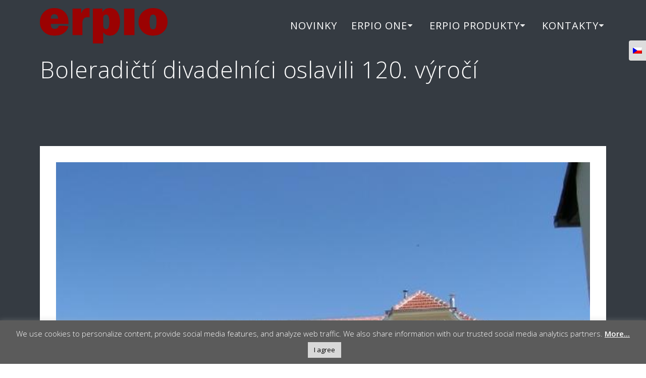

--- FILE ---
content_type: text/html; charset=UTF-8
request_url: https://erpio.one/2017/07/19/dsbm-120-let/
body_size: 22831
content:
<!DOCTYPE html><html lang="cs-CZ"><head><meta charset="UTF-8"><meta name="viewport" content="width=device-width, initial-scale=1"><link rel="profile" href="https://gmpg.org/xfn/11"> <script defer src="[data-uri]"></script> <meta name='robots' content='index, follow, max-image-preview:large, max-snippet:-1, max-video-preview:-1' /><style>img:is([sizes="auto" i], [sizes^="auto," i]) { contain-intrinsic-size: 3000px 1500px }</style><!-- This site is optimized with the Yoast SEO plugin v26.3 - https://yoast.com/wordpress/plugins/seo/ --><title>Boleradičtí divadelníci oslavili 120. výročí &#8226;</title><link rel="canonical" href="https://erpio.one/2017/07/19/dsbm-120-let/" /><meta property="og:locale" content="cs_CZ" /><meta property="og:type" content="article" /><meta property="og:title" content="Boleradičtí divadelníci oslavili 120. výročí &#8226;" /><meta property="og:description" content="Právě v letošním roce si připomínáme 120 let od uvedení vůbec prvního divadelního představení v Boleradicích. Byla jím dramatizace románu Karoliny Světlé „Kříž u potoka“. Tuto významnou událost jsme si v lednu připomněli novým nastudováním uvedeného venkovského dramatu, tentokrát ve svižné divadelní úpravě Pavla Ondrucha.  U příležitosti tohoto jubilea chystáme setkání se všemi divadelními přáteli, sponzory a našimi příznivci.  Program zahájíme odpoledním koncertem, následovat bude vernisáž výstavy „Divadlo v Boleradicích 1897–2017“ a večer završíme představením „Kříž u potoka“. To vše bude doplněno neformálním posezením s občerstvením a ochutnávkou místních vín." /><meta property="og:url" content="https://erpio.one/2017/07/19/dsbm-120-let/" /><meta property="article:published_time" content="2017-07-19T21:12:57+00:00" /><meta property="article:modified_time" content="2021-02-11T13:24:54+00:00" /><meta property="og:image" content="https://erpio.one/wp-content/uploads/2017/07/0000_01.jpg" /><meta property="og:image:width" content="600" /><meta property="og:image:height" content="450" /><meta property="og:image:type" content="image/jpeg" /><meta name="author" content="jindrich.kahoun" /><meta name="twitter:card" content="summary_large_image" /><meta name="twitter:label1" content="Napsal(a)" /><meta name="twitter:data1" content="jindrich.kahoun" /><meta name="twitter:label2" content="Odhadovaná doba čtení" /><meta name="twitter:data2" content="5 minut" /> <script type="application/ld+json" class="yoast-schema-graph">{"@context":"https://schema.org","@graph":[{"@type":"Article","@id":"https://erpio.one/2017/07/19/dsbm-120-let/#article","isPartOf":{"@id":"https://erpio.one/2017/07/19/dsbm-120-let/"},"author":{"name":"jindrich.kahoun","@id":"https://erpio.one/#/schema/person/a64e5b06d86ffeed92c6b424ccadcca6"},"headline":"Boleradičtí divadelníci oslavili 120. výročí","datePublished":"2017-07-19T21:12:57+00:00","dateModified":"2021-02-11T13:24:54+00:00","mainEntityOfPage":{"@id":"https://erpio.one/2017/07/19/dsbm-120-let/"},"wordCount":1047,"commentCount":0,"publisher":{"@id":"https://erpio.one/#organization"},"image":{"@id":"https://erpio.one/2017/07/19/dsbm-120-let/#primaryimage"},"thumbnailUrl":"https://erpio.one/wp-content/uploads/2017/07/0000_01.jpg","keywords":["DS bratří Mrštíků"],"articleSection":["Sponzorství"],"inLanguage":"cs","potentialAction":[{"@type":"CommentAction","name":"Comment","target":["https://erpio.one/2017/07/19/dsbm-120-let/#respond"]}]},{"@type":"WebPage","@id":"https://erpio.one/2017/07/19/dsbm-120-let/","url":"https://erpio.one/2017/07/19/dsbm-120-let/","name":"Boleradičtí divadelníci oslavili 120. výročí &#8226;","isPartOf":{"@id":"https://erpio.one/#website"},"primaryImageOfPage":{"@id":"https://erpio.one/2017/07/19/dsbm-120-let/#primaryimage"},"image":{"@id":"https://erpio.one/2017/07/19/dsbm-120-let/#primaryimage"},"thumbnailUrl":"https://erpio.one/wp-content/uploads/2017/07/0000_01.jpg","datePublished":"2017-07-19T21:12:57+00:00","dateModified":"2021-02-11T13:24:54+00:00","breadcrumb":{"@id":"https://erpio.one/2017/07/19/dsbm-120-let/#breadcrumb"},"inLanguage":"cs","potentialAction":[{"@type":"ReadAction","target":["https://erpio.one/2017/07/19/dsbm-120-let/"]}]},{"@type":"ImageObject","inLanguage":"cs","@id":"https://erpio.one/2017/07/19/dsbm-120-let/#primaryimage","url":"https://erpio.one/wp-content/uploads/2017/07/0000_01.jpg","contentUrl":"https://erpio.one/wp-content/uploads/2017/07/0000_01.jpg","width":600,"height":450},{"@type":"BreadcrumbList","@id":"https://erpio.one/2017/07/19/dsbm-120-let/#breadcrumb","itemListElement":[{"@type":"ListItem","position":1,"name":"Home","item":"https://erpio.one/"},{"@type":"ListItem","position":2,"name":"NOVINKY","item":"https://erpio.one/erpio-one/blog/"},{"@type":"ListItem","position":3,"name":"Boleradičtí divadelníci oslavili 120. výročí"}]},{"@type":"WebSite","@id":"https://erpio.one/#website","url":"https://erpio.one/","name":"ERPIO - Mobile ERP","description":"","publisher":{"@id":"https://erpio.one/#organization"},"potentialAction":[{"@type":"SearchAction","target":{"@type":"EntryPoint","urlTemplate":"https://erpio.one/?s={search_term_string}"},"query-input":{"@type":"PropertyValueSpecification","valueRequired":true,"valueName":"search_term_string"}}],"inLanguage":"cs"},{"@type":"Organization","@id":"https://erpio.one/#organization","name":"ERPIO","url":"https://erpio.one/","logo":{"@type":"ImageObject","inLanguage":"cs","@id":"https://erpio.one/#/schema/logo/image/","url":"https://erpio.one/wp-content/uploads/2018/06/erpio-one-ikona_av4_800x500_.png","contentUrl":"https://erpio.one/wp-content/uploads/2018/06/erpio-one-ikona_av4_800x500_.png","width":800,"height":500,"caption":"ERPIO"},"image":{"@id":"https://erpio.one/#/schema/logo/image/"}},{"@type":"Person","@id":"https://erpio.one/#/schema/person/a64e5b06d86ffeed92c6b424ccadcca6","name":"jindrich.kahoun","image":{"@type":"ImageObject","inLanguage":"cs","@id":"https://erpio.one/#/schema/person/image/","url":"https://secure.gravatar.com/avatar/e746305b88a57ec7660f182bec50ad1821887321d2c14beceedada2c1a7d33f4?s=96&d=mm&r=g","contentUrl":"https://secure.gravatar.com/avatar/e746305b88a57ec7660f182bec50ad1821887321d2c14beceedada2c1a7d33f4?s=96&d=mm&r=g","caption":"jindrich.kahoun"}}]}</script> <!-- / Yoast SEO plugin. --><link rel='dns-prefetch' href='//fonts.googleapis.com' /><link rel="alternate" type="application/rss+xml" title=" &raquo; RSS zdroj" href="https://erpio.one/feed/" /><link rel="alternate" type="application/rss+xml" title=" &raquo; RSS komentářů" href="https://erpio.one/comments/feed/" /><link rel="alternate" type="application/rss+xml" title=" &raquo; RSS komentářů pro Boleradičtí divadelníci oslavili 120. výročí" href="https://erpio.one/2017/07/19/dsbm-120-let/feed/" /><style>body .wpml-ls-statics-footer {
            margin-bottom: 0px !important;
            background-color: #222222;
            border-left: none;
            border-right: none;
            border-bottom: none;
            font-family: Open Sans, sans-serif;
            font-size: 1rem;
            padding-top:20px;
            padding-bottom: 20px;
        }

        .wpml-ls-statics-footer a {
            color: #ffffff;
            margin-bottom: 0.2em;
            height: calc( 1.5rem + 10px);
            line-height: initial;
        }

        .wpml-ls-statics-footer li {
            transition: all .4s linear;
            line-height: 1.5;

        }

        body .wpml-ls-statics-footer li.wpml-ls-current-language {
            opacity: 0.9;
        }

        p#wpml_credit_footer {
            background-color: #222222;
            text-align: center;
            padding: 20px;
            margin-bottom: 0px;
        }

        .wpml-ls-statics-footer.wpml-ls-legacy-list-vertical {
            width: 100%;
            text-align: center;
        }

        .wpml-ls-statics-footer.wpml-ls-legacy-list-vertical ul {
            display: inline-block;
        }</style><link rel='stylesheet' id='contact-form-7-css' href='https://erpio.one/wp-content/cache/autoptimize/css/autoptimize_single_64ac31699f5326cb3c76122498b76f66.css' type='text/css' media='all' /><link rel='stylesheet' id='cookie-law-info-css' href='https://erpio.one/wp-content/cache/autoptimize/css/autoptimize_single_20e8490fab0dcf7557a5c8b54494db6f.css' type='text/css' media='all' /><link rel='stylesheet' id='cookie-law-info-gdpr-css' href='https://erpio.one/wp-content/cache/autoptimize/css/autoptimize_single_359aca8a88b2331aa34ac505acad9911.css' type='text/css' media='all' /><link rel='stylesheet' id='mesmerize-style-css' href='https://erpio.one/wp-content/themes/highlight-pro/style.min.css' type='text/css' media='all' /><style id='mesmerize-style-inline-css' type='text/css'>img.logo.dark, img.custom-logo{width:auto;max-height:70px !important;}</style><link rel='stylesheet' id='mesmerize-fonts-css' href="" data-href='https://fonts.googleapis.com/css?family=Open+Sans%3A300%2C400%2C600%2C700%7CMuli%3A300%2C300italic%2C400%2C400italic%2C600%2C600italic%2C700%2C700italic%2C900%2C900italic%7CPlayfair+Display%3A400%2C400italic%2C700%2C700italic&#038;subset=latin%2Clatin-ext&#038;display=swap' type='text/css' media='all' /><link rel='stylesheet' id='mesmerize-child-css' href='https://erpio.one/wp-content/themes/highlight-pro/child/style.min.css' type='text/css' media='all' /><style id='mesmerize-child-inline-css' type='text/css'>/** cached kirki style */.footer-content{background-position:right center;-webkit-background-size:cover;-moz-background-size:cover;-ms-background-size:cover;-o-background-size:cover;background-size:cover;}.footer-content.color-overlay::before{background:#343A40;opacity:0.59;}.footer .footer-content{border-top-color:#e8e8e8;border-top-width:1px;border-top-style:solid;}.footer h1, .footer h2, .footer h3, .footer h4, .footer h5, .footer h6{color:#262D3F!important;}.footer p, .footer{color:#989898;}.footer a{color:#9B9B9B;}.footer a:hover{color:#03A9F4;}.footer a .fa, .footer .fa{color:#3F464C;}.footer a:hover .fa{color:#3F464C;}.footer-border-accent{border-color:#F8F8F8 !important;}.footer-bg-accent{background-color:#F8F8F8 !important;}body{font-family:"Open Sans", Helvetica, Arial, sans-serif;font-weight:300;font-style:normal;color:#6B7C93;}body h1{font-family:"Open Sans", Helvetica, Arial, sans-serif;font-weight:300;font-style:normal;font-size:2.625rem;line-height:4rem;color:#3C424F;}body h2{font-family:"Open Sans", Helvetica, Arial, sans-serif;font-weight:400;font-size:2.188rem;line-height:3rem;letter-spacing:normal;text-transform:none;color:#3C424F;}body h3{font-family:"Open Sans", Helvetica, Arial, sans-serif;font-weight:400;font-style:normal;font-size:1.313rem;line-height:2.25rem;text-transform:none;color:#343A40;}body h4{font-family:"Open Sans", Helvetica, Arial, sans-serif;font-weight:400;font-size:0.963rem;line-height:1.75rem;letter-spacing:0.0625rem;text-transform:none;color:#3C424F;}body h5{font-family:"Open Sans", Helvetica, Arial, sans-serif;font-weight:400;font-size:0.875rem;line-height:1.5rem;letter-spacing:2px;text-transform:none;color:#3C424F;}body h6{font-family:"Open Sans", Helvetica, Arial, sans-serif;font-weight:400;font-size:0.766rem;line-height:1.375rem;letter-spacing:0.1875rem;color:#3C424F;}.header-homepage:not(.header-slide).color-overlay:before{background:#000000;}.header-homepage:not(.header-slide) .background-overlay,.header-homepage:not(.header-slide).color-overlay::before{opacity:0.48;}.header-homepage p.header-subtitle2{margin-top:0;margin-bottom:20px;font-family:Roboto, Helvetica, Arial, sans-serif;font-weight:300;font-style:normal;font-size:1.4em;line-height:130%;text-transform:none;color:#FFFFFF;background:rgba(0,0,0,0);padding-top:0px;padding-bottom:0px;padding-left:0px;padding-right:0px;-webkit-border-radius:0px;-moz-border-radius:0px;border-radius:0px;}.header-homepage h1.hero-title{font-family:Muli, Helvetica, Arial, sans-serif;font-weight:400;font-style:normal;font-size:3.3em;line-height:120%;letter-spacing:-2px;text-transform:none;color:#FFFFFF;}.header-homepage .hero-title{margin-top:0;margin-bottom:24px;background:rgba(0,0,0,0);padding-top:0px;padding-bottom:0px;padding-left:0px;padding-right:0px;-webkit-border-radius:0px;-moz-border-radius:0px;border-radius:0px;}.header-homepage p.header-subtitle{margin-top:0;margin-bottom:24px;font-family:Muli, Helvetica, Arial, sans-serif;font-weight:300;font-style:normal;font-size:1.4em;line-height:130%;text-transform:none;color:#FFFFFF;background:rgba(0,0,0,0);padding-top:0px;padding-bottom:0px;padding-left:0px;padding-right:0px;-webkit-border-radius:0px;-moz-border-radius:0px;border-radius:0px;}.header-buttons-wrapper{background:rgba(255,255,255,0);padding-top:0px;padding-bottom:0px;padding-left:0px;padding-right:0px;-webkit-border-radius:0px;-moz-border-radius:0px;border-radius:0px;}.header-homepage .header-description-row{padding-top:10%;padding-bottom:0%;}.inner-header-description{padding-top:1%;padding-bottom:1%;}.inner-header-description .header-subtitle{font-family:"Open Sans", Helvetica, Arial, sans-serif;font-weight:400;font-style:normal;font-size:1.3em;line-height:12%;letter-spacing:0px;text-transform:none;color:#8C239F;}.inner-header-description h1.hero-title{font-family:"Open Sans", Helvetica, Arial, sans-serif;font-weight:300;font-style:normal;font-size:2.5em;line-height:100%;letter-spacing:0.9px;text-transform:none;color:#FFFFFF;}.header-top-bar .header-top-bar-area.area-left span{color:#FFFFFF;}.header-top-bar .header-top-bar-area.area-left i.fa{color:#999;}.header-top-bar .header-top-bar-area.area-left .top-bar-social-icons i{color:#fff;}.header-top-bar .header-top-bar-area.area-left .top-bar-social-icons i:hover{color:#fff;}.header-top-bar .header-top-bar-area.area-left .top-bar-menu > li > a{color:#FFF;}.header-top-bar .header-top-bar-area.area-left .top-bar-menu > li > a:hover{color:#FFF!important;}.header-top-bar .header-top-bar-area.area-left .top-bar-menu > li > a:visited{color:#FFF;}.header-top-bar .header-top-bar-area.area-left span.top-bar-text{color:#999;}.header-top-bar .header-top-bar-area.area-right span{color:#FFFFFF;}.header-top-bar .header-top-bar-area.area-right i.fa{color:#999;}.header-top-bar .header-top-bar-area.area-right .top-bar-social-icons i{color:#FFF;}.header-top-bar .header-top-bar-area.area-right .top-bar-social-icons i:hover{color:#fff;}.header-top-bar .header-top-bar-area.area-right .top-bar-menu > li > a{color:#FFF;}.header-top-bar .header-top-bar-area.area-right .top-bar-menu > li > a:hover{color:#FFF!important;}.header-top-bar .header-top-bar-area.area-right .top-bar-menu > li > a:visited{color:#FFF;}.header-top-bar .header-top-bar-area.area-right span.top-bar-text{color:#999;}.mesmerize-inner-page .fixto-fixed .main_menu_col, .mesmerize-inner-page .fixto-fixed .main-menu{justify-content:flex-end!important;}.mesmerize-inner-page .navigation-bar.fixto-fixed{background-color:rgb(52,58,64)!important;}.mesmerize-inner-page #main_menu > li > a{font-family:"Open Sans", Helvetica, Arial, sans-serif;font-weight:400;font-style:normal;font-size:20px;line-height:160%;letter-spacing:1px;text-transform:uppercase;}.mesmerize-front-page .fixto-fixed .main_menu_col, .mesmerize-front-page .fixto-fixed .main-menu{justify-content:flex-end!important;}.mesmerize-front-page .navigation-bar.fixto-fixed{background-color:rgb(52,58,64)!important;}.mesmerize-front-page #main_menu > li > a{font-family:"Open Sans", Helvetica, Arial, sans-serif;font-weight:400;font-style:normal;font-size:20px;line-height:160%;letter-spacing:1px;text-transform:uppercase;}.mesmerize-front-page #main_menu > li li > a{font-family:Roboto, Helvetica, Arial, sans-serif;font-weight:400;font-style:normal;font-size:0.85rem;line-height:100%;letter-spacing:0px;text-transform:none;}.mesmerize-front-page .header-nav-area .social-icons a{color:#FFFFFF!important;}.mesmerize-front-page .fixto-fixed .header-nav-area .social-icons a{color:#000000!important;}.mesmerize-front-page  .nav-search.widget_search *{color:#FFFFFF;}.mesmerize-front-page  .nav-search.widget_search input{border-color:#FFFFFF;}.mesmerize-front-page  .nav-search.widget_search input::-webkit-input-placeholder{color:#FFFFFF;}.mesmerize-front-page  .nav-search.widget_search input:-ms-input-placeholder{color:#FFFFFF;}.mesmerize-front-page  .nav-search.widget_search input:-moz-placeholder{color:#FFFFFF;}.mesmerize-front-page .fixto-fixed  .nav-search.widget_search *{color:#000000;}.mesmerize-front-page .fixto-fixed  .nav-search.widget_search input{border-color:#000000;}.mesmerize-front-page .fixto-fixed  .nav-search.widget_search input::-webkit-input-placeholder{color:#000000;}.mesmerize-front-page .fixto-fixed  .nav-search.widget_search input:-ms-input-placeholder{color:#000000;}.mesmerize-front-page .fixto-fixed  .nav-search.widget_search input:-moz-placeholder{color:#000000;}.mesmerize-inner-page .inner_header-nav-area .social-icons a{color:#FFFFFF!important;}.mesmerize-inner-page .fixto-fixed .inner_header-nav-area .social-icons a{color:#000000!important;}.mesmerize-inner-page .nav-search.widget_search *{color:#FFFFFF;}.mesmerize-inner-page .nav-search.widget_search input{border-color:#FFFFFF;}.mesmerize-inner-page .nav-search.widget_search input::-webkit-input-placeholder{color:#FFFFFF;}.mesmerize-inner-page .nav-search.widget_search input:-ms-input-placeholder{color:#FFFFFF;}.mesmerize-inner-page .nav-search.widget_search input:-moz-placeholder{color:#FFFFFF;}.mesmerize-inner-page .fixto-fixed .nav-search.widget_search *{color:#000000;}.mesmerize-inner-page .fixto-fixed .nav-search.widget_search input{border-color:#000000;}.mesmerize-inner-page .fixto-fixed .nav-search.widget_search input::-webkit-input-placeholder{color:#000000;}.mesmerize-inner-page .fixto-fixed .nav-search.widget_search input:-ms-input-placeholder{color:#000000;}.mesmerize-inner-page .fixto-fixed .nav-search.widget_search input:-moz-placeholder{color:#000000;}[data-component="offcanvas"] i.fa{color:#FFFFFF!important;}[data-component="offcanvas"] .bubble{background-color:#FFFFFF!important;}.fixto-fixed [data-component="offcanvas"] i.fa{color:#FFFFFF!important;}.fixto-fixed [data-component="offcanvas"] .bubble{background-color:#FFFFFF!important;}#offcanvas-wrapper{background-color:#222B34!important;}html.has-offscreen body:after{background-color:rgba(34, 43, 52, 0.7)!important;}#offcanvas-wrapper *:not(.arrow){color:#ffffff!important;}#offcanvas_menu li.open, #offcanvas_menu li.current-menu-item, #offcanvas_menu li.current-menu-item > a, #offcanvas_menu li.current_page_item, #offcanvas_menu li.current_page_item > a{background-color:#FFFFFF;}#offcanvas_menu li.open > a, #offcanvas_menu li.open > a > i, #offcanvas_menu li.current-menu-item > a, #offcanvas_menu li.current_page_item > a{color:#2395F6!important;}#offcanvas_menu li.open > a, #offcanvas_menu li.current-menu-item > a, #offcanvas_menu li.current_page_item > a{border-left-color:#2395F6!important;}#offcanvas_menu li > ul{background-color:#686B77;}#offcanvas_menu li > a{font-family:"Open Sans", Helvetica, Arial, sans-serif;font-weight:400;font-style:normal;font-size:0.875rem;line-height:100%;letter-spacing:0px;text-transform:none;}.navigation-bar.homepage:not(.coloured-nav) a.text-logo,.navigation-bar.homepage:not(.coloured-nav) #main_menu li.logo > a.text-logo,.navigation-bar.homepage:not(.coloured-nav) #main_menu li.logo > a.text-logo:hover{color:#FFFFFF;font-family:Roboto, Helvetica, Arial, sans-serif;font-weight:300;font-style:normal;font-size:2.2em;line-height:100%;letter-spacing:0px;text-transform:none;}.navigation-bar.homepage.fixto-fixed a.text-logo,.navigation-bar.homepage.fixto-fixed .dark-logo a.text-logo{color:#FFFFFF!important;}.navigation-bar:not(.homepage) a.text-logo,.navigation-bar:not(.homepage) #main_menu li.logo > a.text-logo,.navigation-bar:not(.homepage) #main_menu li.logo > a.text-logo:hover,.navigation-bar:not(.homepage) a.text-logo,.navigation-bar:not(.homepage) #main_menu li.logo > a.text-logo,.navigation-bar:not(.homepage) #main_menu li.logo > a.text-logo:hover{color:#fff;font-family:inherit;font-weight:600;font-size:1.6rem;line-height:100%;letter-spacing:0px;text-transform:uppercase;}.navigation-bar.fixto-fixed:not(.homepage) a.text-logo,.navigation-bar.fixto-fixed:not(.homepage) .dark-logo a.text-logo, .navigation-bar.alternate:not(.homepage) a.text-logo, .navigation-bar.alternate:not(.homepage) .dark-logo a.text-logo{color:#4a4a4a!important;}.slide-progress{background:rgba(3, 169, 244, 0.5);height:5px;}.header-slider-navigation.separated .owl-nav .owl-next,.header-slider-navigation.separated .owl-nav .owl-prev{margin-left:40px;margin-right:40px;}.header-slider-navigation .owl-nav .owl-next,.header-slider-navigation .owl-nav .owl-prev{padding:0px;background:rgba(0, 0, 0, 0);}.header-slider-navigation .owl-nav .owl-next i,.header-slider-navigation .owl-nav .owl-prev i{font-size:50px;width:50px;height:50px;color:#ffffff;}.header-slider-navigation .owl-nav .owl-next:hover,.header-slider-navigation .owl-nav .owl-prev:hover{background:rgba(0, 0, 0, 0);}.header-slider-navigation .owl-dots{margin-bottom:0px;margin-top:0px;}.header-slider-navigation .owl-dots .owl-dot span{background:rgba(255,255,255,0.3);}.header-slider-navigation .owl-dots .owl-dot.active span,.header-slider-navigation .owl-dots .owl-dot:hover span{background:#ffffff;}.header-slider-navigation .owl-dots .owl-dot{margin:0px 7px;}#side-navigation ul[data-preset] > li > a{background-color:rgb(255,255,255);color:#343A40;border-color:rgb(255,255,255);font-family:"Open Sans", Helvetica, Arial, sans-serif;font-weight:600;font-style:normal;font-size:0.925em;line-height:190%;letter-spacing:0px;text-transform:uppercase;}#side-navigation ul[data-preset] li.active a, #side-navigation ul[data-preset] li:hover a{background-color:rgb(155,2,2);}#side-navigation ul[data-preset]:not([data-preset="preset-2"]) li.active a:after, #side-navigation ul[data-preset]:not([data-preset="preset-2"]) li:hover a:after{background-color:rgb(155,2,2);}#side-navigation ul li.active a, #side-navigation ul li:hover a{color:#FFFFFF;}#side-navigation ul[data-preset=preset-4] > li > a{border-color:rgb(255,255,255)!important;}.mesmerize-language-switcher{background-color:rgb(221,221,221) !important;}@media (min-width: 767px){.footer .footer-content{padding-top:15px;padding-bottom:15px;}}@media (max-width: 1023px){body{font-size:calc( 19px * 0.875 );}}@media (min-width: 1024px){body{font-size:19px;}}@media only screen and (min-width: 768px){body h1{font-size:3rem;}body h2{font-size:2.5rem;}body h3{font-size:1.5rem;}body h4{font-size:1.1rem;}body h5{font-size:1rem;}body h6{font-size:0.875rem;}.header-homepage p.header-subtitle2{font-size:1.4em;}.header-homepage h1.hero-title{font-size:3.375em;}.header-homepage p.header-subtitle{font-size:1.4em;}.header-content .align-holder{width:42%!important;}.inner-header-description{text-align:left!important;}.inner-header-description .header-subtitle{font-size:1.3em;}.inner-header-description h1.hero-title{font-size:2.4em;}.mesmerize-language-switcher{top:80px !important;}}@media screen and (min-width: 768px){.header-homepage{background-position:center center;}}@media screen and (max-width:767px){.header-homepage .header-description-row{padding-top:10%;padding-bottom:10%;}}</style><link rel='stylesheet' id='js_composer_front-css' href='https://erpio.one/wp-content/plugins/js_composer/assets/css/js_composer.min.css' type='text/css' media='all' /><link rel='stylesheet' id='mesmerize-style-bundle-css' href='https://erpio.one/wp-content/themes/highlight-pro/pro/assets/css/theme.bundle.min.css' type='text/css' media='all' /><link rel='stylesheet' id='__EPYT__style-css' href='https://erpio.one/wp-content/plugins/youtube-embed-plus/styles/ytprefs.min.css' type='text/css' media='all' /><style id='__EPYT__style-inline-css' type='text/css'>.epyt-gallery-thumb {
                        width: 33.333%;
                }</style> <script type="text/javascript" src="https://erpio.one/wp-includes/js/jquery/jquery.min.js" id="jquery-core-js"></script> <script defer type="text/javascript" src="https://erpio.one/wp-includes/js/jquery/jquery-migrate.min.js" id="jquery-migrate-js"></script> <script defer id="jquery-js-after" src="[data-uri]"></script> <script defer id="cookie-law-info-js-extra" src="[data-uri]"></script> <script defer type="text/javascript" src="https://erpio.one/wp-content/cache/autoptimize/js/autoptimize_single_c5592a6fda4d0b779f56db2d5ddac010.js" id="cookie-law-info-js"></script> <script defer id="__ytprefs__-js-extra" src="[data-uri]"></script> <script defer type="text/javascript" src="https://erpio.one/wp-content/plugins/youtube-embed-plus/scripts/ytprefs.min.js" id="__ytprefs__-js"></script> <script defer src="data:text/javascript;base64,"></script><link rel="https://api.w.org/" href="https://erpio.one/wp-json/" /><link rel="alternate" title="JSON" type="application/json" href="https://erpio.one/wp-json/wp/v2/posts/6196" /><link rel="EditURI" type="application/rsd+xml" title="RSD" href="https://erpio.one/xmlrpc.php?rsd" /><meta name="generator" content="WordPress 6.8.3" /><link rel='shortlink' href='https://erpio.one/?p=6196' /><link rel="alternate" title="oEmbed (JSON)" type="application/json+oembed" href="https://erpio.one/wp-json/oembed/1.0/embed?url=https%3A%2F%2Ferpio.one%2F2017%2F07%2F19%2Fdsbm-120-let%2F" /><link rel="alternate" title="oEmbed (XML)" type="text/xml+oembed" href="https://erpio.one/wp-json/oembed/1.0/embed?url=https%3A%2F%2Ferpio.one%2F2017%2F07%2F19%2Fdsbm-120-let%2F&#038;format=xml" /><meta name="generator" content="WPML ver:4.8.4 stt:9,10;" /> <!-- DO NOT COPY THIS SNIPPET! Start of Page Analytics Tracking for HubSpot WordPress plugin v11.3.21--> <script defer src="[data-uri]"></script> <!-- DO NOT COPY THIS SNIPPET! End of Page Analytics Tracking for HubSpot WordPress plugin --> <script defer src="[data-uri]"></script> <style data-prefix="inner_header" data-name="menu-variant-style">/** cached menu style */.mesmerize-inner-page ul.dropdown-menu > li {  color: #FFFFFF; } .mesmerize-inner-page .fixto-fixed ul.dropdown-menu > li {  color: #FFFFFF; }  .mesmerize-inner-page ul.dropdown-menu.active-line-top-bottom > .current_page_item > a, .mesmerize-inner-page ul.dropdown-menu.active-line-top-bottom > .current-menu-item > a {  border-top-color: #FFFFFF;  border-bottom-color: #FFFFFF; } .mesmerize-inner-page ul.dropdown-menu.active-line-top-bottom > li:not(.current-menu-item):not(.current_page_item):hover > a, .mesmerize-inner-page ul.dropdown-menu.active-line-top-bottom > li:not(.current-menu-item):not(.current_page_item).hover > a {  color: #FFFFFF; }  .mesmerize-inner-page .fixto-fixed ul.dropdown-menu.active-line-top-bottom > .current_page_item > a, .mesmerize-inner-page .fixto-fixed ul.dropdown-menu.active-line-top-bottom > .current-menu-item > a {  border-top-color: #FFFFFF;  border-bottom-color: #FFFFFF; } .mesmerize-inner-page .fixto-fixed ul.dropdown-menu.active-line-top-bottom > li:not(.current-menu-item):not(.current_page_item):hover > a, .mesmerize-inner-page .fixto-fixed ul.dropdown-menu.active-line-top-bottom > li:not(.current-menu-item):not(.current_page_item).hover > a {  color: #FFFFFF; }  .mesmerize-inner-page ul.dropdown-menu.active-line-top-bottom > .current_page_item > a, .mesmerize-inner-page ul.dropdown-menu.active-line-top-bottom > .current-menu-item > a {  color: #FFF; } .mesmerize-inner-page .fixto-fixed ul.dropdown-menu.active-line-top-bottom > .current_page_item > a, .mesmerize-inner-page .fixto-fixed ul.dropdown-menu.active-line-top-bottom > .current-menu-item > a {  color: #FFFFFF; } .mesmerize-inner-page ul.dropdown-menu ul {  background-color: rgb(53,59,66); }  .mesmerize-inner-page ul.dropdown-menu ul li {  color: rgb(255,255,255); } .mesmerize-inner-page ul.dropdown-menu ul li.hover, .mesmerize-inner-page ul.dropdown-menu ul li:hover {  background-color: rgb(155,2,2);  color: rgb(255,255,255); }</style><style data-name="menu-align">.mesmerize-inner-page .main-menu, .mesmerize-inner-page .main_menu_col {justify-content:flex-end;}</style><meta name="generator" content="Elementor 3.34.2; features: e_font_icon_svg, additional_custom_breakpoints; settings: css_print_method-external, google_font-enabled, font_display-swap"><style>.e-con.e-parent:nth-of-type(n+4):not(.e-lazyloaded):not(.e-no-lazyload),
				.e-con.e-parent:nth-of-type(n+4):not(.e-lazyloaded):not(.e-no-lazyload) * {
					background-image: none !important;
				}
				@media screen and (max-height: 1024px) {
					.e-con.e-parent:nth-of-type(n+3):not(.e-lazyloaded):not(.e-no-lazyload),
					.e-con.e-parent:nth-of-type(n+3):not(.e-lazyloaded):not(.e-no-lazyload) * {
						background-image: none !important;
					}
				}
				@media screen and (max-height: 640px) {
					.e-con.e-parent:nth-of-type(n+2):not(.e-lazyloaded):not(.e-no-lazyload),
					.e-con.e-parent:nth-of-type(n+2):not(.e-lazyloaded):not(.e-no-lazyload) * {
						background-image: none !important;
					}
				}</style><meta name="generator" content="Powered by WPBakery Page Builder - drag and drop page builder for WordPress."/><style type="text/css" id="custom-background-css">body.custom-background { background-color: #353b42; }</style><link rel="icon" href="https://erpio.one/wp-content/uploads/2021/05/erpio-one-ikona_v5.2-seda-150-150x150.png" sizes="32x32" /><link rel="icon" href="https://erpio.one/wp-content/uploads/2021/05/erpio-one-ikona_v5.2-seda-150.png" sizes="192x192" /><link rel="apple-touch-icon" href="https://erpio.one/wp-content/uploads/2021/05/erpio-one-ikona_v5.2-seda-150.png" /><meta name="msapplication-TileImage" content="https://erpio.one/wp-content/uploads/2021/05/erpio-one-ikona_v5.2-seda-150.png" /><style type="text/css" data-type="vc_shortcodes-default-css">.vc_do_custom_heading{margin-bottom:0.625rem;margin-top:0;}.vc_do_custom_heading{margin-bottom:0.625rem;margin-top:0;}.vc_do_custom_heading{margin-bottom:0.625rem;margin-top:0;}.vc_do_custom_heading{margin-bottom:0.625rem;margin-top:0;}</style><noscript><style>.wpb_animate_when_almost_visible { opacity: 1; }</style></noscript><style id="page-content-custom-styles"></style><style data-name="background-content-colors">.mesmerize-inner-page .page-content,
        .mesmerize-inner-page .content,
        .mesmerize-front-page.mesmerize-content-padding .page-content {
            background-color: #353b42;
        }</style><style data-name="site-colors">/** cached colors style */
                 p.color2{ color : #ff8c00; } span.color2{ color : #ff8c00; } h1.color2{ color : #ff8c00; } h2.color2{ color : #ff8c00; } h3.color2{ color : #ff8c00; } h4.color2{ color : #ff8c00; } h5.color2{ color : #ff8c00; } h6.color2{ color : #ff8c00; } .card.bg-color2, .bg-color2{ background-color:#ff8c00; } a.color2:not(.button){ color:#ff8c00; } a.color2:not(.button):hover{ color:#FFA014; } button.color2, .button.color2{ background-color:#ff8c00; border-color:#ff8c00; } button.color2:hover, .button.color2:hover{ background-color:#FFA014; border-color:#FFA014; } button.outline.color2, .button.outline.color2{ background:none; border-color:#ff8c00; color:#ff8c00; } button.outline.color2:hover, .button.outline.color2:hover{ background:none; border-color:rgba(255,140,0,0.7); color:rgba(255,140,0,0.9); } i.fa.color2{ color:#ff8c00; } i.fa.icon.bordered.color2{ border-color:#ff8c00; } i.fa.icon.reverse.color2{ background-color:#ff8c00; color: #ffffff; } i.fa.icon.reverse.color-white{ color: #d5d5d5; } i.fa.icon.bordered.color2{ border-color:#ff8c00; } i.fa.icon.reverse.bordered.color2{ background-color:#ff8c00; color: #ffffff; } .top-right-triangle.color2{ border-right-color:#ff8c00; } .checked.decoration-color2 li:before { color:#ff8c00; } .stared.decoration-color2 li:before { color:#ff8c00; } .card.card-color2{ background-color:#ff8c00; } .card.bottom-border-color2{ border-bottom-color: #ff8c00; } .grad-180-transparent-color2{  background-image: linear-gradient(180deg, rgba(255,140,0,0) 0%, rgba(255,140,0,0) 50%, rgba(255,140,0,0.6) 78%, rgba(255,140,0,0.9) 100%) !important; } .border-color2{ border-color: #ff8c00; } .circle-counter.color2 .circle-bar{ stroke: #ff8c00; } p.color5{ color : #4caf50; } span.color5{ color : #4caf50; } h1.color5{ color : #4caf50; } h2.color5{ color : #4caf50; } h3.color5{ color : #4caf50; } h4.color5{ color : #4caf50; } h5.color5{ color : #4caf50; } h6.color5{ color : #4caf50; } .card.bg-color5, .bg-color5{ background-color:#4caf50; } a.color5:not(.button){ color:#4caf50; } a.color5:not(.button):hover{ color:#60C364; } button.color5, .button.color5{ background-color:#4caf50; border-color:#4caf50; } button.color5:hover, .button.color5:hover{ background-color:#60C364; border-color:#60C364; } button.outline.color5, .button.outline.color5{ background:none; border-color:#4caf50; color:#4caf50; } button.outline.color5:hover, .button.outline.color5:hover{ background:none; border-color:rgba(76,175,80,0.7); color:rgba(76,175,80,0.9); } i.fa.color5{ color:#4caf50; } i.fa.icon.bordered.color5{ border-color:#4caf50; } i.fa.icon.reverse.color5{ background-color:#4caf50; color: #ffffff; } i.fa.icon.reverse.color-white{ color: #d5d5d5; } i.fa.icon.bordered.color5{ border-color:#4caf50; } i.fa.icon.reverse.bordered.color5{ background-color:#4caf50; color: #ffffff; } .top-right-triangle.color5{ border-right-color:#4caf50; } .checked.decoration-color5 li:before { color:#4caf50; } .stared.decoration-color5 li:before { color:#4caf50; } .card.card-color5{ background-color:#4caf50; } .card.bottom-border-color5{ border-bottom-color: #4caf50; } .grad-180-transparent-color5{  background-image: linear-gradient(180deg, rgba(76,175,80,0) 0%, rgba(76,175,80,0) 50%, rgba(76,175,80,0.6) 78%, rgba(76,175,80,0.9) 100%) !important; } .border-color5{ border-color: #4caf50; } .circle-counter.color5 .circle-bar{ stroke: #4caf50; } p.color7{ color : #9b0202; } span.color7{ color : #9b0202; } h1.color7{ color : #9b0202; } h2.color7{ color : #9b0202; } h3.color7{ color : #9b0202; } h4.color7{ color : #9b0202; } h5.color7{ color : #9b0202; } h6.color7{ color : #9b0202; } .card.bg-color7, .bg-color7{ background-color:#9b0202; } a.color7:not(.button){ color:#9b0202; } a.color7:not(.button):hover{ color:#AF1616; } button.color7, .button.color7{ background-color:#9b0202; border-color:#9b0202; } button.color7:hover, .button.color7:hover{ background-color:#AF1616; border-color:#AF1616; } button.outline.color7, .button.outline.color7{ background:none; border-color:#9b0202; color:#9b0202; } button.outline.color7:hover, .button.outline.color7:hover{ background:none; border-color:rgba(155,2,2,0.7); color:rgba(155,2,2,0.9); } i.fa.color7{ color:#9b0202; } i.fa.icon.bordered.color7{ border-color:#9b0202; } i.fa.icon.reverse.color7{ background-color:#9b0202; color: #ffffff; } i.fa.icon.reverse.color-white{ color: #d5d5d5; } i.fa.icon.bordered.color7{ border-color:#9b0202; } i.fa.icon.reverse.bordered.color7{ background-color:#9b0202; color: #ffffff; } .top-right-triangle.color7{ border-right-color:#9b0202; } .checked.decoration-color7 li:before { color:#9b0202; } .stared.decoration-color7 li:before { color:#9b0202; } .card.card-color7{ background-color:#9b0202; } .card.bottom-border-color7{ border-bottom-color: #9b0202; } .grad-180-transparent-color7{  background-image: linear-gradient(180deg, rgba(155,2,2,0) 0%, rgba(155,2,2,0) 50%, rgba(155,2,2,0.6) 78%, rgba(155,2,2,0.9) 100%) !important; } .border-color7{ border-color: #9b0202; } .circle-counter.color7 .circle-bar{ stroke: #9b0202; } p.color8{ color : #bec7cb; } span.color8{ color : #bec7cb; } h1.color8{ color : #bec7cb; } h2.color8{ color : #bec7cb; } h3.color8{ color : #bec7cb; } h4.color8{ color : #bec7cb; } h5.color8{ color : #bec7cb; } h6.color8{ color : #bec7cb; } .card.bg-color8, .bg-color8{ background-color:#bec7cb; } a.color8:not(.button){ color:#bec7cb; } a.color8:not(.button):hover{ color:#D2DBDF; } button.color8, .button.color8{ background-color:#bec7cb; border-color:#bec7cb; } button.color8:hover, .button.color8:hover{ background-color:#D2DBDF; border-color:#D2DBDF; } button.outline.color8, .button.outline.color8{ background:none; border-color:#bec7cb; color:#bec7cb; } button.outline.color8:hover, .button.outline.color8:hover{ background:none; border-color:rgba(190,199,203,0.7); color:rgba(190,199,203,0.9); } i.fa.color8{ color:#bec7cb; } i.fa.icon.bordered.color8{ border-color:#bec7cb; } i.fa.icon.reverse.color8{ background-color:#bec7cb; color: #ffffff; } i.fa.icon.reverse.color-white{ color: #d5d5d5; } i.fa.icon.bordered.color8{ border-color:#bec7cb; } i.fa.icon.reverse.bordered.color8{ background-color:#bec7cb; color: #ffffff; } .top-right-triangle.color8{ border-right-color:#bec7cb; } .checked.decoration-color8 li:before { color:#bec7cb; } .stared.decoration-color8 li:before { color:#bec7cb; } .card.card-color8{ background-color:#bec7cb; } .card.bottom-border-color8{ border-bottom-color: #bec7cb; } .grad-180-transparent-color8{  background-image: linear-gradient(180deg, rgba(190,199,203,0) 0%, rgba(190,199,203,0) 50%, rgba(190,199,203,0.6) 78%, rgba(190,199,203,0.9) 100%) !important; } .border-color8{ border-color: #bec7cb; } .circle-counter.color8 .circle-bar{ stroke: #bec7cb; } p.color9{ color : #3fa9f3; } span.color9{ color : #3fa9f3; } h1.color9{ color : #3fa9f3; } h2.color9{ color : #3fa9f3; } h3.color9{ color : #3fa9f3; } h4.color9{ color : #3fa9f3; } h5.color9{ color : #3fa9f3; } h6.color9{ color : #3fa9f3; } .card.bg-color9, .bg-color9{ background-color:#3fa9f3; } a.color9:not(.button){ color:#3fa9f3; } a.color9:not(.button):hover{ color:#53BDFF; } button.color9, .button.color9{ background-color:#3fa9f3; border-color:#3fa9f3; } button.color9:hover, .button.color9:hover{ background-color:#53BDFF; border-color:#53BDFF; } button.outline.color9, .button.outline.color9{ background:none; border-color:#3fa9f3; color:#3fa9f3; } button.outline.color9:hover, .button.outline.color9:hover{ background:none; border-color:rgba(63,169,243,0.7); color:rgba(63,169,243,0.9); } i.fa.color9{ color:#3fa9f3; } i.fa.icon.bordered.color9{ border-color:#3fa9f3; } i.fa.icon.reverse.color9{ background-color:#3fa9f3; color: #ffffff; } i.fa.icon.reverse.color-white{ color: #d5d5d5; } i.fa.icon.bordered.color9{ border-color:#3fa9f3; } i.fa.icon.reverse.bordered.color9{ background-color:#3fa9f3; color: #ffffff; } .top-right-triangle.color9{ border-right-color:#3fa9f3; } .checked.decoration-color9 li:before { color:#3fa9f3; } .stared.decoration-color9 li:before { color:#3fa9f3; } .card.card-color9{ background-color:#3fa9f3; } .card.bottom-border-color9{ border-bottom-color: #3fa9f3; } .grad-180-transparent-color9{  background-image: linear-gradient(180deg, rgba(63,169,243,0) 0%, rgba(63,169,243,0) 50%, rgba(63,169,243,0.6) 78%, rgba(63,169,243,0.9) 100%) !important; } .border-color9{ border-color: #3fa9f3; } .circle-counter.color9 .circle-bar{ stroke: #3fa9f3; } p.color10{ color : #1e73be; } span.color10{ color : #1e73be; } h1.color10{ color : #1e73be; } h2.color10{ color : #1e73be; } h3.color10{ color : #1e73be; } h4.color10{ color : #1e73be; } h5.color10{ color : #1e73be; } h6.color10{ color : #1e73be; } .card.bg-color10, .bg-color10{ background-color:#1e73be; } a.color10:not(.button){ color:#1e73be; } a.color10:not(.button):hover{ color:#3287D2; } button.color10, .button.color10{ background-color:#1e73be; border-color:#1e73be; } button.color10:hover, .button.color10:hover{ background-color:#3287D2; border-color:#3287D2; } button.outline.color10, .button.outline.color10{ background:none; border-color:#1e73be; color:#1e73be; } button.outline.color10:hover, .button.outline.color10:hover{ background:none; border-color:rgba(30,115,190,0.7); color:rgba(30,115,190,0.9); } i.fa.color10{ color:#1e73be; } i.fa.icon.bordered.color10{ border-color:#1e73be; } i.fa.icon.reverse.color10{ background-color:#1e73be; color: #ffffff; } i.fa.icon.reverse.color-white{ color: #d5d5d5; } i.fa.icon.bordered.color10{ border-color:#1e73be; } i.fa.icon.reverse.bordered.color10{ background-color:#1e73be; color: #ffffff; } .top-right-triangle.color10{ border-right-color:#1e73be; } .checked.decoration-color10 li:before { color:#1e73be; } .stared.decoration-color10 li:before { color:#1e73be; } .card.card-color10{ background-color:#1e73be; } .card.bottom-border-color10{ border-bottom-color: #1e73be; } .grad-180-transparent-color10{  background-image: linear-gradient(180deg, rgba(30,115,190,0) 0%, rgba(30,115,190,0) 50%, rgba(30,115,190,0.6) 78%, rgba(30,115,190,0.9) 100%) !important; } .border-color10{ border-color: #1e73be; } .circle-counter.color10 .circle-bar{ stroke: #1e73be; } p.color11{ color : #008000; } span.color11{ color : #008000; } h1.color11{ color : #008000; } h2.color11{ color : #008000; } h3.color11{ color : #008000; } h4.color11{ color : #008000; } h5.color11{ color : #008000; } h6.color11{ color : #008000; } .card.bg-color11, .bg-color11{ background-color:#008000; } a.color11:not(.button){ color:#008000; } a.color11:not(.button):hover{ color:#149414; } button.color11, .button.color11{ background-color:#008000; border-color:#008000; } button.color11:hover, .button.color11:hover{ background-color:#149414; border-color:#149414; } button.outline.color11, .button.outline.color11{ background:none; border-color:#008000; color:#008000; } button.outline.color11:hover, .button.outline.color11:hover{ background:none; border-color:rgba(0,128,0,0.7); color:rgba(0,128,0,0.9); } i.fa.color11{ color:#008000; } i.fa.icon.bordered.color11{ border-color:#008000; } i.fa.icon.reverse.color11{ background-color:#008000; color: #ffffff; } i.fa.icon.reverse.color-white{ color: #d5d5d5; } i.fa.icon.bordered.color11{ border-color:#008000; } i.fa.icon.reverse.bordered.color11{ background-color:#008000; color: #ffffff; } .top-right-triangle.color11{ border-right-color:#008000; } .checked.decoration-color11 li:before { color:#008000; } .stared.decoration-color11 li:before { color:#008000; } .card.card-color11{ background-color:#008000; } .card.bottom-border-color11{ border-bottom-color: #008000; } .grad-180-transparent-color11{  background-image: linear-gradient(180deg, rgba(0,128,0,0) 0%, rgba(0,128,0,0) 50%, rgba(0,128,0,0.6) 78%, rgba(0,128,0,0.9) 100%) !important; } .border-color11{ border-color: #008000; } .circle-counter.color11 .circle-bar{ stroke: #008000; } p.color-white{ color : #ffffff; } span.color-white{ color : #ffffff; } h1.color-white{ color : #ffffff; } h2.color-white{ color : #ffffff; } h3.color-white{ color : #ffffff; } h4.color-white{ color : #ffffff; } h5.color-white{ color : #ffffff; } h6.color-white{ color : #ffffff; } .card.bg-color-white, .bg-color-white{ background-color:#ffffff; } a.color-white:not(.button){ color:#ffffff; } a.color-white:not(.button):hover{ color:#FFFFFF; } button.color-white, .button.color-white{ background-color:#ffffff; border-color:#ffffff; } button.color-white:hover, .button.color-white:hover{ background-color:#FFFFFF; border-color:#FFFFFF; } button.outline.color-white, .button.outline.color-white{ background:none; border-color:#ffffff; color:#ffffff; } button.outline.color-white:hover, .button.outline.color-white:hover{ background:none; border-color:rgba(255,255,255,0.7); color:rgba(255,255,255,0.9); } i.fa.color-white{ color:#ffffff; } i.fa.icon.bordered.color-white{ border-color:#ffffff; } i.fa.icon.reverse.color-white{ background-color:#ffffff; color: #ffffff; } i.fa.icon.reverse.color-white{ color: #d5d5d5; } i.fa.icon.bordered.color-white{ border-color:#ffffff; } i.fa.icon.reverse.bordered.color-white{ background-color:#ffffff; color: #ffffff; } .top-right-triangle.color-white{ border-right-color:#ffffff; } .checked.decoration-color-white li:before { color:#ffffff; } .stared.decoration-color-white li:before { color:#ffffff; } .card.card-color-white{ background-color:#ffffff; } .card.bottom-border-color-white{ border-bottom-color: #ffffff; } .grad-180-transparent-color-white{  background-image: linear-gradient(180deg, rgba(255,255,255,0) 0%, rgba(255,255,255,0) 50%, rgba(255,255,255,0.6) 78%, rgba(255,255,255,0.9) 100%) !important; } .border-color-white{ border-color: #ffffff; } .circle-counter.color-white .circle-bar{ stroke: #ffffff; } p.color-black{ color : #000000; } span.color-black{ color : #000000; } h1.color-black{ color : #000000; } h2.color-black{ color : #000000; } h3.color-black{ color : #000000; } h4.color-black{ color : #000000; } h5.color-black{ color : #000000; } h6.color-black{ color : #000000; } .card.bg-color-black, .bg-color-black{ background-color:#000000; } a.color-black:not(.button){ color:#000000; } a.color-black:not(.button):hover{ color:#141414; } button.color-black, .button.color-black{ background-color:#000000; border-color:#000000; } button.color-black:hover, .button.color-black:hover{ background-color:#141414; border-color:#141414; } button.outline.color-black, .button.outline.color-black{ background:none; border-color:#000000; color:#000000; } button.outline.color-black:hover, .button.outline.color-black:hover{ background:none; border-color:rgba(0,0,0,0.7); color:rgba(0,0,0,0.9); } i.fa.color-black{ color:#000000; } i.fa.icon.bordered.color-black{ border-color:#000000; } i.fa.icon.reverse.color-black{ background-color:#000000; color: #ffffff; } i.fa.icon.reverse.color-white{ color: #d5d5d5; } i.fa.icon.bordered.color-black{ border-color:#000000; } i.fa.icon.reverse.bordered.color-black{ background-color:#000000; color: #ffffff; } .top-right-triangle.color-black{ border-right-color:#000000; } .checked.decoration-color-black li:before { color:#000000; } .stared.decoration-color-black li:before { color:#000000; } .card.card-color-black{ background-color:#000000; } .card.bottom-border-color-black{ border-bottom-color: #000000; } .grad-180-transparent-color-black{  background-image: linear-gradient(180deg, rgba(0,0,0,0) 0%, rgba(0,0,0,0) 50%, rgba(0,0,0,0.6) 78%, rgba(0,0,0,0.9) 100%) !important; } .border-color-black{ border-color: #000000; } .circle-counter.color-black .circle-bar{ stroke: #000000; }                 /** cached colors style */</style></head><body data-rsssl=1 class="wp-singular post-template-default single single-post postid-6196 single-format-standard custom-background wp-custom-logo wp-theme-highlight-pro mesmerize-inner-page wpb-js-composer js-comp-ver-7.9 vc_responsive elementor-default elementor-kit-15325"><style>.screen-reader-text[href="#page-content"]:focus {
   background-color: #f1f1f1;
   border-radius: 3px;
   box-shadow: 0 0 2px 2px rgba(0, 0, 0, 0.6);
   clip: auto !important;
   clip-path: none;
   color: #21759b;

}</style><a class="skip-link screen-reader-text" href="#page-content">Skip to content</a><div  id="page-top" class="header-top"><div class="navigation-bar boxed"  data-sticky='0'  data-sticky-mobile='1'  data-sticky-to='top' ><div class="navigation-wrapper gridContainer dark-logo fixed-dark-logo"><div class="row basis-auto"><div class="logo_col col-xs col-sm-fit"> <a href="https://erpio.one/" class="custom-logo-link" data-type="group"  data-dynamic-mod="true" rel="home"><img fetchpriority="high" width="3041" height="843" src="https://erpio.one/wp-content/uploads/2019/11/erpio-logo-whole-v5.png" class="custom-logo" alt="" decoding="async" srcset="https://erpio.one/wp-content/uploads/2019/11/erpio-logo-whole-v5.png 3041w, https://erpio.one/wp-content/uploads/2019/11/erpio-logo-whole-v5-300x83.png 300w, https://erpio.one/wp-content/uploads/2019/11/erpio-logo-whole-v5-768x213.png 768w, https://erpio.one/wp-content/uploads/2019/11/erpio-logo-whole-v5-1024x284.png 1024w, https://erpio.one/wp-content/uploads/2019/11/erpio-logo-whole-v5-1920x532.png 1920w" sizes="(max-width: 3041px) 100vw, 3041px" /></a></div><div class="main_menu_col col-xs"><div id="mainmenu_container" class="row"><ul id="main_menu" class="active-line-top-bottom main-menu dropdown-menu"><li id="menu-item-8727" class="menu-item menu-item-type-post_type menu-item-object-page current_page_parent menu-item-8727"><a href="https://erpio.one/erpio-one/blog/">NOVINKY</a></li><li id="menu-item-12438" class="menu-item menu-item-type-post_type menu-item-object-page menu-item-has-children menu-item-12438"><a href="https://erpio.one/erpio-one/">ERPIO One</a><ul class="sub-menu"><li id="menu-item-13747" class="menu-item menu-item-type-post_type menu-item-object-page menu-item-home menu-item-13747"><a href="https://erpio.one/">ERPIO One &#8211; podporované aplikace</a></li><li id="menu-item-13928" class="menu-item menu-item-type-post_type menu-item-object-page menu-item-13928"><a href="https://erpio.one/erpio-one-the-bloodstream-of-your-business-examples/">ERPIO One &#8211; příklady použití</a></li><li id="menu-item-12611" class="menu-item menu-item-type-post_type menu-item-object-page menu-item-12611"><a href="https://erpio.one/erpio-one-solutions-and-usecases/">ERPIO One – řešení pro české a slovenské firemní systémy</a></li><li id="menu-item-9344" class="menu-item menu-item-type-post_type menu-item-object-page menu-item-9344"><a href="https://erpio.one/e1-integration-platform/">ERPIO One &#8211; integrační a vizualizační platforma</a></li></ul></li><li id="menu-item-12684" class="menu-item menu-item-type-post_type menu-item-object-page menu-item-has-children menu-item-12684"><a href="https://erpio.one/cz/">ERPIO PRODUKTY</a><ul class="sub-menu"><li id="menu-item-12111" class="menu-item menu-item-type-post_type menu-item-object-page menu-item-has-children menu-item-12111"><a href="https://erpio.one/erpio-online-service/">ERPIO Online Service</a><ul class="sub-menu"><li id="menu-item-12659" class="menu-item menu-item-type-post_type menu-item-object-page menu-item-12659"><a href="https://erpio.one/erpio-online-service/">ERPIO Online Service &#8211; EOS</a></li><li id="menu-item-12931" class="menu-item menu-item-type-post_type menu-item-object-page menu-item-12931"><a href="https://erpio.one/eos-lite/">ERPIO Online Service &#8211; CENÍK</a></li><li id="menu-item-12110" class="menu-item menu-item-type-post_type menu-item-object-page menu-item-12110"><a href="https://erpio.one/erpio-online-service-vlastnosti/">ERPIO Online Service &#8211; VLASTNOSTI</a></li><li id="menu-item-8861" class="menu-item menu-item-type-post_type menu-item-object-page menu-item-8861"><a href="https://erpio.one/e1-integration-platform/e1-app/">ERPIO Online Service &#8211; VIDEO UKÁZKY</a></li><li id="menu-item-12965" class="menu-item menu-item-type-post_type menu-item-object-page menu-item-12965"><a href="https://erpio.one/eos-lite-registration/">ERPIO Online Service &#8211; VYZKOUŠEJTE ON-LINE</a></li></ul></li><li id="menu-item-14234" class="menu-item menu-item-type-post_type menu-item-object-page menu-item-has-children menu-item-14234"><a href="https://erpio.one/erpio-signing/">ERPIO Podepisování</a><ul class="sub-menu"><li id="menu-item-14252" class="menu-item menu-item-type-post_type menu-item-object-page menu-item-14252"><a href="https://erpio.one/erpio-signlite/">ERPIO SignLite</a></li><li id="menu-item-14468" class="menu-item menu-item-type-post_type menu-item-object-page menu-item-14468"><a href="https://erpio.one/signlite-trial/">ERPIO SignLite  &#8211;  VYZKOUŠEJTE ON-LINE</a></li><li id="menu-item-14491" class="menu-item menu-item-type-post_type menu-item-object-page menu-item-14491"><a href="https://erpio.one/erpio-signprofi/">ERPIO SignProfi</a></li></ul></li><li id="menu-item-11918" class="menu-item menu-item-type-post_type menu-item-object-page menu-item-has-children menu-item-11918"><a href="https://erpio.one/finmatics-first/">FINMATICS</a><ul class="sub-menu"><li id="menu-item-12695" class="menu-item menu-item-type-post_type menu-item-object-page menu-item-12695"><a href="https://erpio.one/erpio-finmatics-pohoda/">&#8230; pro Ekonomický systém POHODA</a></li></ul></li></ul></li><li id="menu-item-11761" class="menu-item menu-item-type-post_type menu-item-object-page menu-item-has-children menu-item-11761"><a href="https://erpio.one/kontaktujte-nas-2/">KONTAKTY</a><ul class="sub-menu"><li id="menu-item-12032" class="menu-item menu-item-type-post_type menu-item-object-page menu-item-12032"><a href="https://erpio.one/kontaktujte-nas-2/">Kontaktujte nás</a></li><li id="menu-item-12031" class="menu-item menu-item-type-post_type menu-item-object-page menu-item-12031"><a href="https://erpio.one/o-nas/">O společnosti ERPIO</a></li></ul></li></ul></div> <a href="#" data-component="offcanvas" data-target="#offcanvas-wrapper" data-direction="right" data-width="300px" data-push="false"><div class="bubble"></div> <i class="fa fa-bars"></i> </a><div id="offcanvas-wrapper" class="hide force-hide  offcanvas-right"><div class="offcanvas-top"><div class="logo-holder"> <a href="https://erpio.one/" class="custom-logo-link" data-type="group"  data-dynamic-mod="true" rel="home"><img fetchpriority="high" width="3041" height="843" src="https://erpio.one/wp-content/uploads/2019/11/erpio-logo-whole-v5.png" class="custom-logo" alt="" decoding="async" srcset="https://erpio.one/wp-content/uploads/2019/11/erpio-logo-whole-v5.png 3041w, https://erpio.one/wp-content/uploads/2019/11/erpio-logo-whole-v5-300x83.png 300w, https://erpio.one/wp-content/uploads/2019/11/erpio-logo-whole-v5-768x213.png 768w, https://erpio.one/wp-content/uploads/2019/11/erpio-logo-whole-v5-1024x284.png 1024w, https://erpio.one/wp-content/uploads/2019/11/erpio-logo-whole-v5-1920x532.png 1920w" sizes="(max-width: 3041px) 100vw, 3041px" /></a></div></div><div id="offcanvas-menu" class="menu-main_menu-container"><ul id="offcanvas_menu" class="offcanvas_menu"><li class="menu-item menu-item-type-post_type menu-item-object-page current_page_parent menu-item-8727"><a href="https://erpio.one/erpio-one/blog/">NOVINKY</a></li><li class="menu-item menu-item-type-post_type menu-item-object-page menu-item-has-children menu-item-12438"><a href="https://erpio.one/erpio-one/">ERPIO One</a><ul class="sub-menu"><li class="menu-item menu-item-type-post_type menu-item-object-page menu-item-home menu-item-13747"><a href="https://erpio.one/">ERPIO One &#8211; podporované aplikace</a></li><li class="menu-item menu-item-type-post_type menu-item-object-page menu-item-13928"><a href="https://erpio.one/erpio-one-the-bloodstream-of-your-business-examples/">ERPIO One &#8211; příklady použití</a></li><li class="menu-item menu-item-type-post_type menu-item-object-page menu-item-12611"><a href="https://erpio.one/erpio-one-solutions-and-usecases/">ERPIO One – řešení pro české a slovenské firemní systémy</a></li><li class="menu-item menu-item-type-post_type menu-item-object-page menu-item-9344"><a href="https://erpio.one/e1-integration-platform/">ERPIO One &#8211; integrační a vizualizační platforma</a></li></ul></li><li class="menu-item menu-item-type-post_type menu-item-object-page menu-item-has-children menu-item-12684"><a href="https://erpio.one/cz/">ERPIO PRODUKTY</a><ul class="sub-menu"><li class="menu-item menu-item-type-post_type menu-item-object-page menu-item-has-children menu-item-12111"><a href="https://erpio.one/erpio-online-service/">ERPIO Online Service</a><ul class="sub-menu"><li class="menu-item menu-item-type-post_type menu-item-object-page menu-item-12659"><a href="https://erpio.one/erpio-online-service/">ERPIO Online Service &#8211; EOS</a></li><li class="menu-item menu-item-type-post_type menu-item-object-page menu-item-12931"><a href="https://erpio.one/eos-lite/">ERPIO Online Service &#8211; CENÍK</a></li><li class="menu-item menu-item-type-post_type menu-item-object-page menu-item-12110"><a href="https://erpio.one/erpio-online-service-vlastnosti/">ERPIO Online Service &#8211; VLASTNOSTI</a></li><li class="menu-item menu-item-type-post_type menu-item-object-page menu-item-8861"><a href="https://erpio.one/e1-integration-platform/e1-app/">ERPIO Online Service &#8211; VIDEO UKÁZKY</a></li><li class="menu-item menu-item-type-post_type menu-item-object-page menu-item-12965"><a href="https://erpio.one/eos-lite-registration/">ERPIO Online Service &#8211; VYZKOUŠEJTE ON-LINE</a></li></ul></li><li class="menu-item menu-item-type-post_type menu-item-object-page menu-item-has-children menu-item-14234"><a href="https://erpio.one/erpio-signing/">ERPIO Podepisování</a><ul class="sub-menu"><li class="menu-item menu-item-type-post_type menu-item-object-page menu-item-14252"><a href="https://erpio.one/erpio-signlite/">ERPIO SignLite</a></li><li class="menu-item menu-item-type-post_type menu-item-object-page menu-item-14468"><a href="https://erpio.one/signlite-trial/">ERPIO SignLite  &#8211;  VYZKOUŠEJTE ON-LINE</a></li><li class="menu-item menu-item-type-post_type menu-item-object-page menu-item-14491"><a href="https://erpio.one/erpio-signprofi/">ERPIO SignProfi</a></li></ul></li><li class="menu-item menu-item-type-post_type menu-item-object-page menu-item-has-children menu-item-11918"><a href="https://erpio.one/finmatics-first/">FINMATICS</a><ul class="sub-menu"><li class="menu-item menu-item-type-post_type menu-item-object-page menu-item-12695"><a href="https://erpio.one/erpio-finmatics-pohoda/">&#8230; pro Ekonomický systém POHODA</a></li></ul></li></ul></li><li class="menu-item menu-item-type-post_type menu-item-object-page menu-item-has-children menu-item-11761"><a href="https://erpio.one/kontaktujte-nas-2/">KONTAKTY</a><ul class="sub-menu"><li class="menu-item menu-item-type-post_type menu-item-object-page menu-item-12032"><a href="https://erpio.one/kontaktujte-nas-2/">Kontaktujte nás</a></li><li class="menu-item menu-item-type-post_type menu-item-object-page menu-item-12031"><a href="https://erpio.one/o-nas/">O společnosti ERPIO</a></li></ul></li></ul></div><div data-type="group"  data-dynamic-mod="true" class="social-icons"></div></div></div></div></div></div></div><div id="page" class="site"><div class="header-wrapper"><div  class='header' style='; background:#353B42'><div class="inner-header-description gridContainer"><div class="row header-description-row"><div class="col-xs col-xs-12"><h1 class="hero-title"> Boleradičtí divadelníci oslavili 120. výročí</h1></div></div></div> <script defer src="[data-uri]"></script> <div class='split-header'></div></div></div><div class="content post-page"><div class="gridContainer"><div class="row"><div class="col-xs-12 col-sm-12"><div class="post-item post-item-single"><div id="post-6196"class="post-6196 post type-post status-publish format-standard has-post-thumbnail hentry category-sponzoring tag-ds-bratri-mrstiku"><div class="post-content-single"><h2></h2><div class="post-content-inner"> <img width="600" height="450" src="https://erpio.one/wp-content/uploads/2017/07/0000_01.jpg" class="space-bottom-small space-bottom-xs wp-post-image" alt="" decoding="async" srcset="https://erpio.one/wp-content/uploads/2017/07/0000_01.jpg 600w, https://erpio.one/wp-content/uploads/2017/07/0000_01-300x225.jpg 300w" sizes="(max-width: 600px) 100vw, 600px" /><div class="wpb-content-wrapper"><div class="vc_row wpb_row vc_row-fluid"><div class="wpb_column vc_column_container vc_col-sm-12"><div class="vc_column-inner"><div class="wpb_wrapper"><div class="wpb_text_column wpb_content_element" ><div class="wpb_wrapper"><p>Léto, to jsou především prázdniny a co bude po nich, na to obvykle moc nemyslíme, na rozdíl od členů Divadelního spolku bratří Mrštíků. Nejzajímavější akce následující divadelní sezóny Vám přinášíme v tomto letním příspěvku.</p></div></div><div class="wpb_text_column wpb_content_element" ><div class="wpb_wrapper"><p><span id="more-6196"></span></p></div></div><h4 style="color: #dd0000;text-align: left;font-family:Open Sans;font-weight:400;font-style:normal" class="vc_custom_heading vc_do_custom_heading" >7.-8. října 2017 - Slavnostní program ke 120. výročí uvedení prvního divadelního představení v Boleradicích</h4><div class="wpb_text_column wpb_content_element" ><div class="wpb_wrapper"><p style="text-align: justify;">Právě v letošním roce si připomínáme 120 let od uvedení vůbec prvního divadelního představení v Boleradicích. Byla jím dramatizace románu Karoliny Světlé „Kříž u potoka“. Tuto významnou událost jsme si v lednu připomněli novým nastudováním uvedeného venkovského dramatu, tentokrát ve svižné divadelní úpravě Pavla Ondrucha.</p><p style="text-align: justify;">U příležitosti tohoto jubilea chystáme setkání se všemi divadelními přáteli, sponzory a našimi příznivci.</p><p style="text-align: justify;">Program zahájíme odpoledním koncertem, následovat bude vernisáž výstavy „Divadlo v Boleradicích 1897–2017“ a večer završíme představením „Kříž u potoka“. To vše bude doplněno neformálním posezením s občerstvením a ochutnávkou místních vín.</p></div></div><h4 style="color: #dd0000;text-align: left;font-family:Open Sans;font-weight:400;font-style:normal" class="vc_custom_heading vc_do_custom_heading" >18. listopadu 2017 - Noc otevřených divadel a výjimečných zážitků</h4><div class="wpb_text_column wpb_content_element" ><div class="wpb_wrapper"><p>Noc divadel je součástí evropského projektu European Theatre Night, který prezentuje divadlo tvořivým způsobem v netradiční formě vždy třetí listopadovou sobotu již od roku 2008. V České republice proběhl první ročník Noci divadel 16. listopadu 2013. Zúčastnilo se jej 80 amatérských i profesionálních divadel a souborů z 25 českých a moravských měst a navštívilo jej přes 40 000 diváků. Druhý ročník Noci divadel se konal 15. listopadu 2014 a jeho tématem byl Rok české hudby. Třetí ročník Noci divadel proběhl 21. listopadu 2015. Čtvrtý ročník se konal 19. listopadu 2016 a zúčastnilo se jej na 50 000 návštěvníků, kteří zavítali do některého ze 130 divadel a kulturních organizací v některém z 31 zapojených měst. Jubilejní pátý ročník Noci divadel s podtitulem &#8222;Forever Young&#8220; připadá na 18. listopad 2017.</p><p>Divadelní spolek bratří Mrštíků se do této akce zapojuje každoročně a pro své diváky má vždy připravenu nějakou zajímavost &#8211; prohlídku zákulisí, besedu s herci, hravé odpoledne pro děti, posezení u cimbálu&#8230; Nejinak tomu bude i letos.</p></div></div><div class="wpb_video_widget wpb_content_element vc_clearfix   vc_video-aspect-ratio-169 vc_video-el-width-100 vc_video-align-center" ><div class="wpb_wrapper"><h2 class="wpb_heading wpb_video_heading">Noc divadel 2016 v Boleradicích 1. část</h2><div class="wpb_video_wrapper"><div class='embed-container'><iframe title="Noc divadel 2016 ( ... )" width="500" height="281" src="https://www.youtube.com/embed/_Dt8NFyQNJ8?feature=oembed" frameborder="0" allow="accelerometer; autoplay; clipboard-write; encrypted-media; gyroscope; picture-in-picture; web-share" referrerpolicy="strict-origin-when-cross-origin" allowfullscreen></iframe></div></div></div></div><div class="wpb_video_widget wpb_content_element vc_clearfix   vc_video-aspect-ratio-169 vc_video-el-width-100 vc_video-align-left" ><div class="wpb_wrapper"><h2 class="wpb_heading wpb_video_heading">Noc divadel 2016 v Boleradicích 2. část</h2><div class="wpb_video_wrapper"><div class='embed-container'><iframe title="Noc divadel 2016 (Vojnarka)" width="500" height="281" src="https://www.youtube.com/embed/wNPAkHR3xxQ?feature=oembed" frameborder="0" allow="accelerometer; autoplay; clipboard-write; encrypted-media; gyroscope; picture-in-picture; web-share" referrerpolicy="strict-origin-when-cross-origin" allowfullscreen></iframe></div></div></div></div><h4 style="color: #dd0000;text-align: left;font-family:Open Sans;font-weight:400;font-style:normal" class="vc_custom_heading vc_do_custom_heading" >Předplatné Rodiče s dětmi do divadla a Jarní předplatné</h4><div class="wpb_text_column wpb_content_element" ><div class="wpb_wrapper"><p>Dvě již tradiční předplatitelské řady. První je určena pro děti a jejich rodiče. Obsahuje čtyři nedělní představení, z nichž první bude <span style="color: #dd0000;">letos uvedeno 26. listopadu</span>. Program předplatného bude zveřejněn na webových stránkách divadla koncem srpna. Předprodej vstupenek bude zahájen o měsíc později.</p><p>Jarní předplatné zahrnuje pět představení. První bude uvedeno <span style="color: #dd0000;">v sobotu 20. ledna 2018</span>. Program předplatného bude zveřejněn také v srpnu a předprodej abonentních vstupenek začne v listopadu.</p></div></div><h4 style="color: #dd0000;text-align: left;font-family:Open Sans;font-weight:400;font-style:normal" class="vc_custom_heading vc_do_custom_heading" >27. ledna 2018 - XXIV. Divadelní bál aneb ...</h4><div class="wpb_text_column wpb_content_element" ><div class="wpb_wrapper"><p>Pradědeček bálů v Boleradicích se narodil 28. ledna 1894. To se v tehdejších Polehradicích konal bál českých vlastenců, který poctil svojí návštěvou slavný malíř Alfons Mucha společně se svými přáteli, bratry Mrštíky. Po stu letech navázal divadelní spolek na dávnou tradici. Od roku 1995 pořádá každoročně divadelní bál s kulturním programem. Podtitul vždy udává ráz plesu (aneb Zpěvy sladké Francie, Praha Karla Hašlera, Krakonošova zahrádka, Cikánský baron jsem já, Život je jen náhoda, Možná přijde i Revizor, Jak ten čas letí, Elegantní 19. století, Bláznivá dvacátá, &#8230; atd.) Návštěvníky z blízkého i vzdáleného okolí neláká jen bohatý kulturní program, ale také nádherná taneční hudba v podání Salonního orchestru z Brna. Rezervace vstupenek na divadelní bál bude otevřena v prosinci.</p></div></div><div class="vc_separator wpb_content_element vc_separator_align_center vc_sep_width_100 vc_sep_pos_align_center vc_separator_no_text vc_sep_color_grey wpb_content_element  wpb_content_element" ><span class="vc_sep_holder vc_sep_holder_l"><span class="vc_sep_line"></span></span><span class="vc_sep_holder vc_sep_holder_r"><span class="vc_sep_line"></span></span></div><div class="wpb_text_column wpb_content_element" ><div class="wpb_wrapper"><p>Na závěr tohoto příspěvku Vám nabízíme několik záběrů z derniéry představení Divá Bára. Přejeme příjemně prožité letní měsíce a těšíme se na setkání v nové divadelní sezóně. Nezapomeňte si zapsat výše uvedené termíny do kalendáře.</p></div></div><div class="wpb_video_widget wpb_content_element vc_clearfix   vc_video-aspect-ratio-169 vc_video-el-width-100 vc_video-align-left" ><div class="wpb_wrapper"><h2 class="wpb_heading wpb_video_heading">Derniéra představení Divá Bára 2016</h2><div class="wpb_video_wrapper"><div class='embed-container'><iframe title="Derniera představení Diva Bara 2016" width="500" height="281" src="https://www.youtube.com/embed/zxAI6fOXRic?feature=oembed" frameborder="0" allow="accelerometer; autoplay; clipboard-write; encrypted-media; gyroscope; picture-in-picture; web-share" referrerpolicy="strict-origin-when-cross-origin" allowfullscreen></iframe></div></div></div></div></div></div></div></div></div></div><p class="tags-list-child">Tags: <a href="https://erpio.one/tag/ds-bratri-mrstiku/" rel="tag">DS bratří Mrštíků</a></p></div><nav class="navigation post-navigation" aria-label="Příspěvky"><h2 class="screen-reader-text">Navigace pro příspěvek</h2><div class="nav-links"><div class="nav-previous"><a href="https://erpio.one/2017/07/14/harmonie-veci-aneb-4-domaci-a-4-firemni-harmonicka-zastaveni/" rel="prev"><span class="meta-nav" aria-hidden="true">Previous:</span> <span class="screen-reader-text">Previous post:</span> <span class="post-title">HARMONIE VĚCÍ aneb 4 domácí a 4 firemní harmonická zastavení</span></a></div><div class="nav-next"><a href="https://erpio.one/2017/09/15/cad-vykresy-ve-firme-kam-s-nimi/" rel="next"><span class="meta-nav" aria-hidden="true">Next:</span> <span class="screen-reader-text">Next post:</span> <span class="post-title">CAD výkresy ve firmě. Kam s nimi?</span></a></div></div></nav><div class="post-comments"></div> <!-- /post-comments --><div class="comments-form"><div class="comment-form"><div id="respond" class="comment-respond"><h3 id="reply-title" class="comment-reply-title">Napsat komentář <small><a rel="nofollow" id="cancel-comment-reply-link" href="/2017/07/19/dsbm-120-let/#respond" style="display:none;">Zrušit odpověď na komentář</a></small></h3><form action="https://erpio.one/wp-comments-post.php" method="post" id="commentform" class="comment-form"><p class="comment-notes"><span id="email-notes">Vaše e-mailová adresa nebude zveřejněna.</span> <span class="required-field-message">Vyžadované informace jsou označeny <span class="required">*</span></span></p><p class="comment-form-comment"><label for="comment">Komentář <span class="required">*</span></label><textarea id="comment" name="comment" cols="45" rows="8" maxlength="65525" required="required"></textarea></p><input name="wpml_language_code" type="hidden" value="cs" /><p class="comment-form-author"><label for="author">Jméno <span class="required">*</span></label> <input id="author" name="author" type="text" value="" size="30" maxlength="245" autocomplete="name" required="required" /></p><p class="comment-form-email"><label for="email">E-mail <span class="required">*</span></label> <input id="email" name="email" type="text" value="" size="30" maxlength="100" aria-describedby="email-notes" autocomplete="email" required="required" /></p><p class="comment-form-url"><label for="url">Webová stránka</label> <input id="url" name="url" type="text" value="" size="30" maxlength="200" autocomplete="url" /></p><p class="form-submit"><input name="submit" type="submit" id="submit" class="button blue small" value="Odeslat komentář" /> <input type='hidden' name='comment_post_ID' value='6196' id='comment_post_ID' /> <input type='hidden' name='comment_parent' id='comment_parent' value='0' /></p></form></div><!-- #respond --></div></div></div></div></div></div></div></div><div  class='footer footer-4'><div  class='footer-content  color-overlay' style='background-image:url(&quot;https://erpio.one/wp-content/themes/highlight-pro/assets/images/home_page_header.jpg&quot;)'><div class="gridContainer"><div class="row"><div class="col-sm-9 col-xs-12"><div class="row"><div class="col-sm-4"><div id="block-10" class="widget widget_block"><script defer charset="utf-8" type="text/javascript" src="//js.hsforms.net/forms/embed/v2.js"></script> <script defer src="[data-uri]"></script></div><div id="block-11" class="widget widget_block"></div></div><div class="col-sm-4"><div id="block-9" class="widget widget_block"><script defer charset="utf-8" type="text/javascript" src="//js.hsforms.net/forms/embed/v2.js"></script> <script defer src="[data-uri]"></script></div></div><div class="col-sm-4"><div id="block-12" class="widget widget_block widget_text"><p></p></div></div></div></div><div class="col-sm-3 col-xs-12"><div data-type="group"  data-dynamic-mod="true" class="footer-social-icons"> <a target="_blank"  class="social-icon" href="https://www.linkedin.com/company/erpio-solutions/"> <i class="fa fa-linkedin-square"></i> </a></div></div></div></div></div><div class="bottom-bar footer-bg-accent"><div class="gridContainer"><div class="row middle-xs center-xs v-spacing"><div><h4><span data-type="group"  data-dynamic-mod="true"></span></h4><p  class="copyright" data-type="group" ></p></div></div></div></div></div></div> <script type="speculationrules">{"prefetch":[{"source":"document","where":{"and":[{"href_matches":"\/*"},{"not":{"href_matches":["\/wp-*.php","\/wp-admin\/*","\/wp-content\/uploads\/*","\/wp-content\/*","\/wp-content\/plugins\/*","\/wp-content\/themes\/highlight-pro\/*","\/*\\?(.+)"]}},{"not":{"selector_matches":"a[rel~=\"nofollow\"]"}},{"not":{"selector_matches":".no-prefetch, .no-prefetch a"}}]},"eagerness":"conservative"}]}</script> <!--googleoff: all--><div id="cookie-law-info-bar" data-nosnippet="true"><span>We use cookies to personalize content, provide social media features, and analyze web traffic. We also share information with our trusted social media analytics partners. <a href="https://erpio.one/privacy-policy/" id="CONSTANT_OPEN_URL" target="_blank" class="cli-plugin-main-link">More...</a> <a role='button' data-cli_action="accept" id="cookie_action_close_header" class="medium cli-plugin-button cli-plugin-main-button cookie_action_close_header cli_action_button wt-cli-accept-btn">I agree</a></span></div><div id="cookie-law-info-again" data-nosnippet="true"><span id="cookie_hdr_showagain">Privacy and cookies</span></div><div class="cli-modal" data-nosnippet="true" id="cliSettingsPopup" tabindex="-1" role="dialog" aria-labelledby="cliSettingsPopup" aria-hidden="true"><div class="cli-modal-dialog" role="document"><div class="cli-modal-content cli-bar-popup"> <button type="button" class="cli-modal-close" id="cliModalClose"> <svg class="" viewBox="0 0 24 24"><path d="M19 6.41l-1.41-1.41-5.59 5.59-5.59-5.59-1.41 1.41 5.59 5.59-5.59 5.59 1.41 1.41 5.59-5.59 5.59 5.59 1.41-1.41-5.59-5.59z"></path><path d="M0 0h24v24h-24z" fill="none"></path></svg> <span class="wt-cli-sr-only">Zavřít</span> </button><div class="cli-modal-body"><div class="cli-container-fluid cli-tab-container"><div class="cli-row"><div class="cli-col-12 cli-align-items-stretch cli-px-0"><div class="cli-privacy-overview"><h4>Privacy Overview</h4><div class="cli-privacy-content"><div class="cli-privacy-content-text">This website uses cookies to improve your experience while you navigate through the website. Out of these, the cookies that are categorized as necessary are stored on your browser as they are essential for the working of basic functionalities of the website. We also use third-party cookies that help us analyze and understand how you use this website. These cookies will be stored in your browser only with your consent. You also have the option to opt-out of these cookies. But opting out of some of these cookies may affect your browsing experience.</div></div> <a class="cli-privacy-readmore" aria-label="Zobrazit více" role="button" data-readmore-text="Zobrazit více" data-readless-text="Zobrazit méně"></a></div></div><div class="cli-col-12 cli-align-items-stretch cli-px-0 cli-tab-section-container"><div class="cli-tab-section"><div class="cli-tab-header"> <a role="button" tabindex="0" class="cli-nav-link cli-settings-mobile" data-target="necessary" data-toggle="cli-toggle-tab"> Necessary </a><div class="wt-cli-necessary-checkbox"> <input type="checkbox" class="cli-user-preference-checkbox"  id="wt-cli-checkbox-necessary" data-id="checkbox-necessary" checked="checked"  /> <label class="form-check-label" for="wt-cli-checkbox-necessary">Necessary</label></div> <span class="cli-necessary-caption">Vždy povoleno</span></div><div class="cli-tab-content"><div class="cli-tab-pane cli-fade" data-id="necessary"><div class="wt-cli-cookie-description"> Necessary cookies are absolutely essential for the website to function properly. This category only includes cookies that ensures basic functionalities and security features of the website. These cookies do not store any personal information.</div></div></div></div><div class="cli-tab-section"><div class="cli-tab-header"> <a role="button" tabindex="0" class="cli-nav-link cli-settings-mobile" data-target="non-necessary" data-toggle="cli-toggle-tab"> Non-necessary </a><div class="cli-switch"> <input type="checkbox" id="wt-cli-checkbox-non-necessary" class="cli-user-preference-checkbox"  data-id="checkbox-non-necessary" checked='checked' /> <label for="wt-cli-checkbox-non-necessary" class="cli-slider" data-cli-enable="Povolit" data-cli-disable="Vypnuto"><span class="wt-cli-sr-only">Non-necessary</span></label></div></div><div class="cli-tab-content"><div class="cli-tab-pane cli-fade" data-id="non-necessary"><div class="wt-cli-cookie-description"> Any cookies that may not be particularly necessary for the website to function and is used specifically to collect user personal data via analytics, ads, other embedded contents are termed as non-necessary cookies. It is mandatory to procure user consent prior to running these cookies on your website.</div></div></div></div></div></div></div></div><div class="cli-modal-footer"><div class="wt-cli-element cli-container-fluid cli-tab-container"><div class="cli-row"><div class="cli-col-12 cli-align-items-stretch cli-px-0"><div class="cli-tab-footer wt-cli-privacy-overview-actions"> <a id="wt-cli-privacy-save-btn" role="button" tabindex="0" data-cli-action="accept" class="wt-cli-privacy-btn cli_setting_save_button wt-cli-privacy-accept-btn cli-btn">ULOŽIT A PŘIJMOUT</a></div></div></div></div></div></div></div></div><div class="cli-modal-backdrop cli-fade cli-settings-overlay"></div><div class="cli-modal-backdrop cli-fade cli-popupbar-overlay"></div> <!--googleon: all--><ul class='mesmerize-language-switcher after-menu'><li class="lang-item current-lang"><a lang="Čeština" hreflang="Čeština" href="https://erpio.one/2017/07/19/dsbm-120-let/"><img src="https://erpio.one/wp-content/plugins/sitepress-multilingual-cms/res/flags/cs.png"" title="Čeština" /><span style="margin-left:0.3em;">Čeština</span></a></li><li class="lang-item"><a lang="Slovenčina" hreflang="Slovenčina" href="https://erpio.one/sk/"><img src="https://erpio.one/wp-content/plugins/sitepress-multilingual-cms/res/flags/sk.png"" title="Slovenčina" /><span style="margin-left:0.3em;">Slovenčina</span></a></li></ul><!-- Matomo --> <script defer src="[data-uri]"></script> <!-- End Matomo Code --> <script defer src="[data-uri]"></script> <link rel='stylesheet' id='vc_google_fonts_open_sans300300italicregularitalic600600italic700700italic800800italic-css' href="" data-href='https://fonts.googleapis.com/css?family=Open+Sans%3A300%2C300italic%2Cregular%2Citalic%2C600%2C600italic%2C700%2C700italic%2C800%2C800italic&#038;subset=latin&#038;ver=7.9' type='text/css' media='all' /> <script type="text/javascript" src="https://erpio.one/wp-includes/js/dist/hooks.min.js" id="wp-hooks-js"></script> <script type="text/javascript" src="https://erpio.one/wp-includes/js/dist/i18n.min.js" id="wp-i18n-js"></script> <script defer id="wp-i18n-js-after" src="[data-uri]"></script> <script defer type="text/javascript" src="https://erpio.one/wp-content/cache/autoptimize/js/autoptimize_single_96e7dc3f0e8559e4a3f3ca40b17ab9c3.js" id="swv-js"></script> <script defer id="contact-form-7-js-before" src="[data-uri]"></script> <script defer type="text/javascript" src="https://erpio.one/wp-content/cache/autoptimize/js/autoptimize_single_2912c657d0592cc532dff73d0d2ce7bb.js" id="contact-form-7-js"></script> <script type="text/javascript" src="https://erpio.one/wp-includes/js/dist/dom-ready.min.js" id="wp-dom-ready-js"></script> <script defer id="starter-templates-zip-preview-js-extra" src="[data-uri]"></script> <script defer type="text/javascript" src="https://erpio.one/wp-content/cache/autoptimize/js/autoptimize_single_60d72450a6829bb918b07075e6273d16.js" id="starter-templates-zip-preview-js"></script> <script defer type="text/javascript" src="https://erpio.one/wp-includes/js/comment-reply.min.js" id="comment-reply-js" data-wp-strategy="async"></script> <script defer type="text/javascript" src="https://erpio.one/wp-content/cache/autoptimize/js/autoptimize_single_45d47b2211079d63610ce813fb55ce20.js" id="theme-child-js"></script> <script defer type="text/javascript" src="https://erpio.one/wp-content/cache/autoptimize/js/autoptimize_single_20b3b806e556954dbacaf87d635d399d.js" id="page-links-to-js"></script> <script type="text/javascript"  defer="defer" src="https://erpio.one/wp-includes/js/imagesloaded.min.js" id="imagesloaded-js"></script> <script type="text/javascript"  defer="defer" src="https://erpio.one/wp-includes/js/masonry.min.js" id="masonry-js"></script> <script defer id="mesmerize-theme-js-extra" src="[data-uri]"></script> <script type="text/javascript"  defer="defer" src="https://erpio.one/wp-content/themes/highlight-pro/pro/assets/js/theme.bundle.min.js" id="mesmerize-theme-js"></script> <script defer type="text/javascript" src="https://erpio.one/wp-content/plugins/youtube-embed-plus/scripts/fitvids.min.js" id="__ytprefsfitvids__-js"></script> <script defer type="text/javascript" src="https://erpio.one/wp-content/plugins/js_composer/assets/js/dist/js_composer_front.min.js" id="wpb_composer_front_js-js"></script> <script defer src="[data-uri]"></script> <script defer src="data:text/javascript;base64,"></script></body></html>